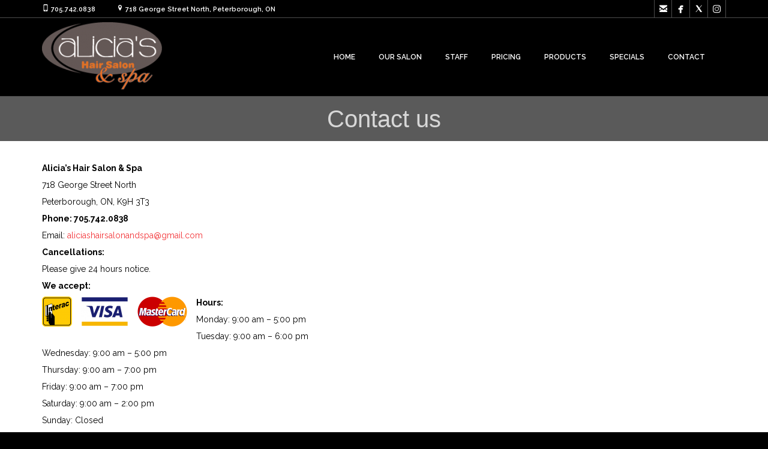

--- FILE ---
content_type: text/css
request_url: http://aliciassalonandspa.com/wp-content/uploads/master-slider/custom.css?ver=14.8
body_size: 1465
content:
/*
===============================================================
 # CUSTOM CSS
 - Please do not edit this file. this file is generated by server-side code
 - Every changes here will be overwritten
===============================================================*/

.master-slider-parent {
    margin-top: -70px;
}
.ms-parent-id-41 > .master-slider{ background:#000000; }
.msp-cn-5-20 { font-family:"Raleway";font-weight:900;font-size:86px;line-height:normal;color:#ffffff; } 
.msp-cn-5-21 { padding-right:30px;font-family:"Playfair Display";font-weight:normal;font-size:60px;line-height:normal;color:#ffffff;font-style:italic; } 
.msp-cn-5-22 { font-family:"Playfair Display";font-weight:normal;font-size:60px;line-height:normal;color:#ffffff; } 
.msp-cn-5-24 { font-family:"Raleway";font-weight:600;font-size:26px;text-align:center;line-height:30px;color:#ffffff; } 
.msp-cn-5-27 { font-family:"Raleway";font-weight:900;font-size:86px;line-height:normal;color:#ffffff; } 
.msp-cn-5-28 { padding-right:30px;font-family:"Playfair Display";font-weight:normal;font-size:60px;line-height:normal;color:#ffffff;font-style:italic; } 
.msp-cn-5-29 { font-family:"Playfair Display";font-weight:normal;font-size:60px;line-height:normal;color:#ffffff; } 
.msp-cn-5-31 { font-family:"Raleway";font-weight:600;font-size:26px;text-align:center;line-height:30px;color:#ffffff; } 
.msp-cn-5-41 { font-family:"Raleway";font-weight:900;font-size:86px;line-height:normal;color:#ffffff; } 
.msp-cn-5-42 { padding-right:30px;font-family:"Playfair Display";font-weight:normal;font-size:60px;line-height:normal;color:#ffffff;font-style:italic; } 
.msp-cn-5-43 { font-family:"Playfair Display";font-weight:normal;font-size:60px;line-height:normal;color:#ffffff; } 
.msp-cn-5-45 { font-family:"Raleway";font-weight:600;font-size:26px;text-align:center;line-height:30px;color:#ffffff; } 

.ms-parent-id-40 > .master-slider{ background:#000000; }
.msp-cn-1-4 { font-family:"Playfair Display";font-weight:normal;font-size:76px;line-height:60px;color:#ffffff; } 
.msp-cn-1-7 { padding-right:50px;font-family:"Playfair Display";font-weight:900;font-size:162px;letter-spacing:-8px;line-height:60px;color:#ffc267;font-style: italic; } 
.msp-cn-1-18 { font-family:"Raleway";font-weight:normal;font-size:10px;letter-spacing:6px;line-height:normal; } 
.msp-cn-1-20 { font-family:"Playfair Display";font-weight:normal;font-size:100px;letter-spacing:33px;line-height:60px;color:#ffffff; } 
.msp-cn-1-21 { font-family:"Playfair Display";font-weight:normal;font-size:100px;line-height:60px;color:#ffffff; } 
.msp-cn-1-26 { font-family:"Playfair Display";font-weight:900;font-size:100px;line-height:60px;color:#ffffff; } 
.msp-cn-1-27 { font-family:"Raleway";font-weight:normal;font-size:10px;letter-spacing:6px;line-height:normal; } 
.msp-cn-1-32 { font-family:"Playfair Display";font-weight:900;font-size:120px;line-height:60px;color:#fff9f9; } 
.msp-cn-1-33 { font-family:"Playfair Display";font-weight:normal;font-size:20px;text-align:center;line-height:26px;color:#ffffff; } 
.msp-cn-1-36 { font-family:"Playfair Display";font-weight:normal;font-size:40px;line-height:60px;color:#ffffff; } 
.msp-cn-1-37 { font-family:"Playfair Display";font-weight:900;font-size:60px;line-height:60px;color:#041332; } 
.msp-cn-1-38 { font-family:"Raleway";font-weight:normal;font-size:10px;letter-spacing:6px;line-height:normal; } 
.msp-cn-1-39 { padding-right:50px;font-family:"Great Vibes";font-weight:normal;font-size:100px;line-height:60px;color:#ffffff; } 
.msp-cn-1-40 { background-color:rgba(4, 19, 50, 0.7);padding-top:20px;padding-right:20px;padding-bottom:40px;padding-left:20px;font-family:"Playfair Display";font-weight:normal;font-size:120px;line-height:60px;color:#ffffff;font-style: italic; } 
.msp-cn-1-41 { font-family:"Playfair Display";font-weight:900;font-size:60px;line-height:60px;color:#041332; } 
.msp-cn-1-42 { font-family:"Playfair Display";font-weight:normal;font-size:40px;line-height:60px;color:#ffffff; } 
.msp-cn-1-43 { background-color:rgba(4, 19, 50, 0.7);padding-top:20px;padding-right:20px;padding-bottom:40px;padding-left:20px;font-family:"Playfair Display";font-weight:normal;font-size:120px;line-height:60px;white-space:nowrap;color:#ffffff;font-style: italic; } 
.msp-cn-1-54 { padding-right:50px;font-family:"Playfair Display";font-weight:900;font-size:162px;letter-spacing:-8px;line-height:60px;color:#ffc267;font-style: italic; } 
.msp-cn-1-55 { font-family:"Raleway";font-weight:normal;font-size:10px;letter-spacing:6px;line-height:normal; } 
.msp-cn-1-56 { font-family:"Playfair Display";font-weight:normal;font-size:140px;line-height:60px;color:#ffffff;font-style: italic; } 
.msp-cn-1-57 { font-family:"Playfair Display";font-weight:normal;font-size:100px;line-height:60px;color:#ffffff; } 

.ms-parent-id-39 > .master-slider{ background:#000000; }
.msp-cn-2-1 { font-weight:normal;line-height:normal; } 
.msp-cn-2-7 { font-family:"Raleway";font-weight:900;font-size:60px;line-height:60px;color:#ffc267; } 
.msp-cn-2-18 { font-family:"Raleway";font-weight:normal;font-size:10px;letter-spacing:6px;line-height:normal; } 
.msp-cn-2-20 { font-family:"Raleway";font-weight:700;font-size:34px;line-height:60px;color:#ffffff; } 
.msp-cn-2-21 { font-family:"Raleway";font-weight:700;font-size:34px;line-height:60px;color:#ffffff; } 
.msp-cn-2-69 { padding-right:50px;font-family:"Playfair Display";font-weight:900;font-size:260px;line-height:normal;color:#ffffff;font-style:italic; } 
.msp-cn-2-70 { font-family:"Raleway";font-weight:300;font-size:24px;letter-spacing:10px;line-height:30px;color:#ffffff; } 
.msp-cn-2-80 { padding-right:50px;font-weight:normal;line-height:normal; } 
.msp-cn-2-81 { font-family:"Raleway";font-weight:900;font-size:60px;line-height:60px;color:#ffc267; } 
.msp-cn-2-82 { font-family:"Raleway";font-weight:normal;font-size:10px;letter-spacing:6px;line-height:normal; } 
.msp-cn-2-83 { font-family:"Raleway";font-weight:700;font-size:34px;line-height:60px;color:#ffffff; } 
.msp-cn-2-84 { font-family:"Raleway";font-weight:700;font-size:34px;line-height:60px;color:#ffffff; } 
.msp-cn-2-85 { padding-right:50px;font-family:"Playfair Display";font-weight:900;font-size:260px;line-height:normal;color:#ffffff;font-style:italic; } 
.msp-cn-2-86 { font-family:"Raleway";font-weight:300;font-size:24px;letter-spacing:10px;line-height:30px;color:#ffffff; } 
.msp-cn-2-88 { padding-right:50px;font-weight:normal;line-height:normal; } 
.msp-cn-2-89 { font-family:"Raleway";font-weight:900;font-size:60px;line-height:60px;color:#ffc267; } 
.msp-cn-2-90 { font-family:"Raleway";font-weight:normal;font-size:10px;letter-spacing:6px;line-height:normal; } 
.msp-cn-2-91 { font-family:"Raleway";font-weight:700;font-size:34px;line-height:60px;color:#ffffff; } 
.msp-cn-2-92 { font-family:"Raleway";font-weight:700;font-size:34px;line-height:60px;color:#ffffff; } 
.msp-cn-2-93 { padding-right:50px;font-family:"Playfair Display";font-weight:900;font-size:260px;line-height:normal;color:#ffffff;font-style:italic; } 
.msp-cn-2-94 { font-family:"Raleway";font-weight:300;font-size:24px;letter-spacing:10px;line-height:30px;color:#ffffff; } 
.msp-cn-2-96 { padding-right:50px;font-weight:normal;line-height:normal; } 
.msp-cn-2-97 { font-family:"Raleway";font-weight:900;font-size:60px;line-height:60px;color:#ffc267; } 
.msp-cn-2-98 { font-family:"Raleway";font-weight:normal;font-size:10px;letter-spacing:6px;line-height:normal; } 
.msp-cn-2-99 { font-family:"Raleway";font-weight:700;font-size:34px;line-height:60px;color:#ffffff; } 
.msp-cn-2-100 { font-family:"Raleway";font-weight:700;font-size:34px;line-height:60px;color:#ffffff; } 
.msp-cn-2-101 { padding-right:50px;font-family:"Playfair Display";font-weight:900;font-size:260px;line-height:normal;color:#ffffff;font-style:italic; } 
.msp-cn-2-102 { font-family:"Raleway";font-weight:300;font-size:24px;letter-spacing:10px;line-height:30px;color:#ffffff; } 
.msp-cn-2-104 { font-family:"Raleway";font-weight:normal;font-size:10px;letter-spacing:6px;line-height:normal; } 
.msp-cn-2-105 { font-family:"Raleway";font-weight:normal;font-size:10px;letter-spacing:6px;line-height:normal; } 
.msp-cn-2-106 { font-family:"Raleway";font-weight:normal;font-size:10px;letter-spacing:6px;line-height:normal; } 
.msp-cn-2-107 { font-family:"Raleway";font-weight:normal;font-size:10px;letter-spacing:6px;line-height:normal; } 

.ms-parent-id-38 > .master-slider{ background:#ffffff; }
.msp-cn-3-2 { font-family:"Raleway";font-weight:900;font-size:30px;text-align:center;line-height:normal; } 
.msp-cn-3-3 { font-family:"Raleway";font-weight:normal;font-size:12px;letter-spacing:6px;line-height:normal; } 
.msp-cn-3-5 { font-family:"Raleway";font-weight:900;font-size:30px;text-align:center;line-height:normal; } 
.msp-cn-3-6 { font-family:"Raleway";font-weight:normal;font-size:12px;letter-spacing:6px;line-height:normal; } 
.msp-cn-3-8 { font-family:"Raleway";font-weight:900;font-size:30px;text-align:center;line-height:normal; } 
.msp-cn-3-9 { font-family:"Raleway";font-weight:normal;font-size:12px;text-align:center;letter-spacing:6px;line-height:normal; } 

.ms-parent-id-37 > .master-slider{ background:#fafafa; }
.msp-cn-4-2 { font-family:"Raleway";font-weight:300;font-size:14px;text-align:left;line-height:18px;color:#ffffff; } 
.msp-cn-3-3 { font-family:"Raleway";font-weight:normal;font-size:12px;letter-spacing:6px;line-height:normal; } 
.msp-cn-4-10 { font-family:"Raleway";font-weight:700;font-size:24px;text-align:left;line-height:24px;color:#ffffff; } 
.msp-cn-4-15 { font-family:"Droid Serif";font-weight:normal;font-size:24px;line-height:normal;color:#ff2e2e; } 
.msp-cn-4-16 { font-family:"Droid Serif";font-weight:normal;font-size:50px;line-height:normal;color:#ffffff; } 
.msp-cn-4-18 { font-family:"Raleway";font-weight:300;font-size:14px;text-align:left;line-height:18px;color:#ffffff; } 
.msp-cn-4-19 { font-family:"Raleway";font-weight:normal;font-size:12px;letter-spacing:6px;line-height:normal; } 
.msp-cn-4-20 { font-family:"Raleway";font-weight:700;font-size:24px;text-align:left;line-height:24px;color:#ffffff; } 
.msp-cn-4-21 { font-family:"Droid Serif";font-weight:normal;font-size:24px;line-height:normal;color:#ff2e2e; } 
.msp-cn-4-22 { font-family:"Droid Serif";font-weight:normal;font-size:50px;line-height:normal;color:#ffffff; } 
.msp-cn-4-25 { font-family:"Raleway";font-weight:300;font-size:14px;text-align:left;line-height:18px;color:#ffffff; } 
.msp-cn-4-26 { font-family:"Raleway";font-weight:normal;font-size:12px;letter-spacing:6px;line-height:normal; } 
.msp-cn-4-27 { font-family:"Raleway";font-weight:700;font-size:24px;text-align:left;line-height:24px;color:#ffffff; } 
.msp-cn-4-28 { font-family:"Droid Serif";font-weight:normal;font-size:24px;line-height:normal;color:#ff2e2e; } 
.msp-cn-4-29 { font-family:"Droid Serif";font-weight:normal;font-size:50px;line-height:normal;color:#ffffff; } 

.ms-parent-id-36 > .master-slider{ background:#000000; }
.msp-cn-5-20 { font-family:"Raleway";font-weight:900;font-size:86px;line-height:normal;color:#ffffff; } 
.msp-cn-5-21 { padding-right:30px;font-family:"Playfair Display";font-weight:normal;font-size:60px;line-height:normal;color:#ffffff;font-style:italic; } 
.msp-cn-5-22 { font-family:"Playfair Display";font-weight:normal;font-size:60px;line-height:normal;color:#ffffff; } 
.msp-cn-5-24 { font-family:"Raleway";font-weight:600;font-size:26px;text-align:center;line-height:30px;color:#ffffff; } 
.msp-cn-5-27 { font-family:"Raleway";font-weight:900;font-size:86px;line-height:normal;color:#ffffff; } 
.msp-cn-5-28 { padding-right:30px;font-family:"Playfair Display";font-weight:normal;font-size:60px;line-height:normal;color:#ffffff;font-style:italic; } 
.msp-cn-5-29 { font-family:"Playfair Display";font-weight:normal;font-size:60px;line-height:normal;color:#ffffff; } 
.msp-cn-5-31 { font-family:"Raleway";font-weight:600;font-size:26px;text-align:center;line-height:30px;color:#ffffff; } 
.msp-cn-5-41 { font-family:"Raleway";font-weight:900;font-size:86px;line-height:normal;color:#ffffff; } 
.msp-cn-5-42 { padding-right:30px;font-family:"Playfair Display";font-weight:normal;font-size:60px;line-height:normal;color:#ffffff;font-style:italic; } 
.msp-cn-5-43 { font-family:"Playfair Display";font-weight:normal;font-size:60px;line-height:normal;color:#ffffff; } 
.msp-cn-5-45 { font-family:"Raleway";font-weight:600;font-size:26px;text-align:center;line-height:30px;color:#ffffff; } 

.ms-parent-id-35 > .master-slider{ background:#000000; }
.msp-cn-6-20 { font-family:"Playfair Display";font-weight:900;font-size:50px;text-align:right;line-height:54px;color:#ffffff; } 
.msp-cn-6-22 { font-family:"Playfair Display";font-weight:normal;font-size:18px;text-align:right;line-height:22px;color:#ffffff; } 
.msp-cn-6-47 { font-family:"Raleway";font-weight:normal;font-size:10px;text-align:center;letter-spacing:6px;line-height:normal; } 
.msp-cn-6-50 { font-family:"Playfair Display";font-weight:normal;font-size:34px;text-align:right;line-height:38px;color:#ffffff; } 
.msp-cn-6-51 { font-family:"Raleway";font-weight:800;font-size:14px;text-align:right;line-height:18px;color:#ffffff; } 
.msp-cn-6-56 { font-family:"Raleway";font-weight:normal;font-size:12px;text-align:left;letter-spacing:2px;line-height:16px;color:#ffffff; } 
.msp-cn-6-57 { font-family:"Raleway";font-weight:900;font-size:30px;text-align:left;line-height:34px;color:#ffffff; } 
.msp-cn-6-60 { font-family:"Raleway";font-weight:normal;font-size:12px;text-align:center;letter-spacing:6px;line-height:normal; } 
.msp-cn-6-61 { font-family:"Raleway";font-weight:900;font-size:30px;text-align:left;line-height:34px;color:#ffffff; } 
.msp-cn-6-62 { font-family:"Raleway";font-weight:900;font-size:30px;text-align:left;line-height:34px;color:#ff0000; } 
.msp-cn-6-63 { font-family:"Raleway";font-weight:700;font-size:14px;text-align:left;line-height:18px;color:#ffffff; } 
.msp-cn-6-64 { font-family:"Playfair Display";font-weight:normal;font-size:24px;text-align:right;line-height:24px;color:#ffffff; } 

.ms-parent-id-34 > .master-slider{ background:#000000; }
.ms-parent-id-32 > .master-slider{ background:#000000; }
.msp-cn-10-2 { font-family:"Raleway";font-weight:900;font-size:100px;line-height:90px;color:#ffffff; } 
.msp-cn-10-3 { font-family:"Raleway";font-weight:normal;font-size:11px;letter-spacing:6px;line-height:normal; } 
.msp-cn-10-4 { padding-right:50px;font-family:"Playfair Display";font-weight:700;font-size:100px;line-height:90px;color:#d6b76e;font-style: italic; } 
.msp-cn-10-5 { font-family:"Raleway";font-weight:normal;font-size:11px;letter-spacing:6px;line-height:normal; } 
.msp-cn-10-6 { font-family:"Raleway";font-weight:900;font-size:160px;line-height:90px;color:#ffffff; } 
.msp-cn-10-7 { font-family:"Raleway";font-weight:900;font-size:100px;line-height:90px;color:#000000; } 
.msp-cn-10-8 { font-family:"Raleway";font-weight:normal;font-size:11px;letter-spacing:6px;line-height:normal; } 
.msp-cn-10-9 { font-family:"Raleway";font-weight:900;font-size:300px;line-height:90px;color:#eaff00; } 
.msp-cn-10-10 { font-family:"Raleway";font-weight:900;font-size:100px;line-height:90px;color:#ea116f; } 
.msp-cn-10-11 { font-family:"Raleway";font-weight:normal;font-size:11px;letter-spacing:6px;line-height:normal; } 
.msp-cn-10-12 { padding-right:60px;font-family:"Playfair Display";font-weight:900;font-size:300px;line-height:90px;color:#000000;font-style: italic; } 
.msp-cn-10-13 { font-family:"Raleway";font-weight:900;font-size:100px;line-height:90px;color:#a81131; } 
.msp-cn-10-14 { font-family:"Raleway";font-weight:normal;font-size:11px;letter-spacing:6px;line-height:normal; } 
.msp-cn-10-15 { padding-right:60px;font-family:"Playfair Display";font-weight:900;font-size:300px;line-height:90px;color:#000000;font-style: italic; } 
.msp-cn-10-16 { padding-right:50px;font-family:"Playfair Display";font-weight:900;font-size:100px;line-height:90px;color:#6f3dc7;font-style:italic; } 

.ms-parent-id-26 > .master-slider{ background:#000000; }
.master-slider-parent {
    margin-top: -70px;
}
.ms-parent-id-21 > .master-slider{ background:#f7be74; }
.master-slider-parent {
    margin-top: -70px;margin-bottom:0px
}

--- FILE ---
content_type: text/javascript
request_url: http://aliciassalonandspa.com/wp-content/themes/coiffeur/scripts/coiffeur.js
body_size: 9745
content:
/*jslint browser: true*/
/*jslint white: true */
/*global $,jQuery,headerType,Parallax,alert,$WP_AJAX_URL,$WP_IS_HOME,$WP_HOME_URL,addthis*/

/* Coiffeur WordPress Theme Main JS File */

/**
* Call Close Fancybox
*/
function close_fancybox(){
	"use strict";
	jQuery.fancybox.close();
}

/*
Some of dynamic elements like essential grid are not
sizing correctly when you refresh the page and jump to
another tab and back. Following handlers will fix it.
*/
window.onblur = function(){ jQuery(window).resize(); }
window.onfocus = function(){ jQuery(window).resize(); }

/**
* Read cookie
*
* @key - Cookie key
*/
function getCookieValue(key) {
	"use strict";
    var currentcookie = document.cookie, firstidx, lastidx;
    if (currentcookie.length > 0)
    {
        firstidx = currentcookie.indexOf(key + "=");
        if (firstidx !== -1)
        {
            firstidx = firstidx + key.length + 1;
            lastidx = currentcookie.indexOf(";", firstidx);
            if (lastidx === -1)
            {
                lastidx = currentcookie.length;
            }
            return decodeURIComponent(currentcookie.substring(firstidx, lastidx));
        }
    }
    return "";
}

/**
* Cookie checker for like system
*
* @post_id - WordPress post ID
*/
function check_favorite_like_cookie(post_id) {
	"use strict";
	var str = getCookieValue( "post_id" );
	if(str.indexOf("[" + post_id + "]") > -1) {
		return true;
	}

	return false;
}

/**
* Cokie writer for like system
*
* @post_id - WordPress post ID
*/
function write_favorite_like_cookie(post_id) {
	"use strict";
	var now = new Date();
	now.setMonth( now.getYear() + 1 );
	post_id = "[" + post_id + "]," + getCookieValue("post_id");
	document.cookie="post_id=" + post_id + "; expires=" + now.toGMTString() + "; path=/; ";
}

/**
* Cookie Notice Banner
*/
function ozy_cookie_notice_banner() {
	"use strict";
	if(getCookieValue( "coiffeur_cookie_banner" ) != '1') {
		jQuery('#ozy-cookie_notice_banner').addClass('show');

		jQuery('#ozy-cookie_notice_banner a.generic-button').on("click", function(e){
			e.preventDefault();

			var now = new Date();
			now.setMonth( now.getYear() + 1 );
			document.cookie="coiffeur_cookie_banner=" + "1; expires=" + now.toGMTString() + "; path=/; ";
			jQuery('#ozy-cookie_notice_banner').removeClass('show');

			return false;
		});
	}
}

/**
* Like buttons handler
*
* @post_id - WordPress post ID
* @p_post_type
* @p_vote_type
* @obj
*/
function ajax_favorite_like(post_id, p_post_type, p_vote_type, $obj) {
	"use strict";
	if( !check_favorite_like_cookie( post_id ) ) { //check, if there is no id in cookie
		jQuery.ajax({
			url: $WP_AJAX_URL,
			data: { action: 'ozy_ajax_like', vote_post_id: post_id, vote_post_type: p_post_type, vote_type: p_vote_type },
			cache: false,
			success: function(data) {
				//not integer returned, so error message
				if( parseInt(data,0) > 0 ){
					write_favorite_like_cookie(post_id);
					jQuery('span', $obj).text(data);
				} else {
					alert(data);
				}
			},
			error: function(MLHttpRequest, textStatus, errorThrown){
				alert("MLHttpRequest: " + MLHttpRequest + "\ntextStatus: " + textStatus + "\nerrorThrown: " + errorThrown);
			}
		});
	}
}

/**
* Popup window launcher
*
* @url - Url address for the popup window
* @title - Popup window title
* @w - Width of the window
* @h - Height of the window
*/
function ozyPopupWindow(url, title, w, h) {
	"use strict";
	var left = (screen.width/2)-(w/2), top = (screen.height/2)-(h/2);
	return window.open(url, title, 'toolbar=no, location=no, directories=no, status=no, menubar=no, scrollbars=no, resizable=no, copyhistory=no, width='+w+', height='+h+', top='+top+', left='+left);
}

/**
* To check iOS devices and versions
*/
function ozyGetOsVersion() {
	"use strict";
    var agent = window.navigator.userAgent.toLowerCase(),
        start = agent.indexOf( 'os ' );

    if ( /iphone|ipod|ipad/.test( agent ) && start > -1 ) {
        return window.Number( agent.substr( start + 3, 3 ).replace( '_', '.' ) );
    }

	return 0;
}

/**
* ozy_full_row_fix
*
* Set sections to document height which matches with selector
*/
function ozy_full_row_fix() {
	"use strict";
	jQuery('.ozy-custom-fullheight-row').each(function() {
		jQuery(this).css('min-height', jQuery(window).innerHeight() - ((jQuery(this).outerHeight() - jQuery(this).height())) + 'px' );
    });
}

/**
* ozy_floating_box_init
*
* Floating box compnent fix
*/
function ozy_floating_box_init() {
	"use strict";
	setTimeout(function(){
		jQuery('.ozy-floating-box').each(function() {
			var h = jQuery(this).parents('.wpb_row').css('min-height') !== '0px'? jQuery(this).parents('.wpb_row').css('min-height') : jQuery(this).parents('.wpb_row').height()+'px';
			jQuery(this).css('height', h);
		});

	}, (parseInt(ozyGetOsVersion()) <= 0 ? 0 : 1000));
}

function ozy_fix_row_video(){
	"use strict";
	if(parseInt(ozyGetOsVersion()) <= 0) {
		jQuery('.wpb_row>video').each( function() {
			var videoAspectRatio,viewportWidth,viewportHeight,viewportAspectRatio;
			videoAspectRatio = jQuery(this).outerWidth() / jQuery(this).outerHeight();
			viewportWidth = jQuery(this).parent('div.wpb_row').outerWidth();
			viewportHeight = jQuery(this).parent('div.wpb_row').outerHeight();
			viewportAspectRatio = viewportWidth / viewportHeight;
			if (viewportAspectRatio > videoAspectRatio) {
				// Very-wide viewport, so use the width
				jQuery(this).css({width: viewportWidth + 'px', height: 'auto'});
			}else {
				// Very-tall viewport, so use the height
				jQuery(this).css({width: 'auto', height: viewportHeight + 'px'});
			}
		});
	}
}

function ozy_share_button() {
	"use strict";
	jQuery(document).on('click', '.post-submeta>div>div.button>a', function(e) {
		e.preventDefault();
		ozyPopupWindow(jQuery(this).attr('href'), 'Share', 640, 440);
	});
}

// Header Padding Fix
function ozy_fix_header_padding_height() {
	if(jQuery(window).width()<=1024) {
		jQuery('#main').css('margin-top', jQuery('#header').outerHeight(true) + 'px');
	}else{
		jQuery('#main').css('margin-top', '');
	}
}

// Function Primary Menu Fix for Mobile Devices
function ozy_primary_menu_fix() {
	if(!jQuery('body').hasClass('ozy-alternate-menu') && jQuery(window).width() < 960 ) {
		jQuery('body').addClass('ozy-alternate-menu ozy-page-locked ozy-menu-script');
	}else if(jQuery('body').hasClass('ozy-menu-script') && jQuery(window).width() > 960) {
		jQuery('body').removeClass('ozy-alternate-menu ozy-page-locked ozy-menu-script');
	}
}

/**
* ozy_hash_scroll_fix
*
* Check if there is a hash and scrolls to there, onload
*/
function ozy_hash_scroll_fix() {
	"use strict";
	setTimeout(function(){
	if(window.location.hash) {
		var hash = window.location.hash;
		if(jQuery(hash).length) {
			jQuery('html,body').animate({scrollTop: jQuery(hash).offset().top}, 1600, 'easeInOutExpo');
			return false;
		}
	}}, 200);
}

/* Resets windows scroll position if there is a hash to make it work smooth scroll*/
var windowScrollTop = jQuery(window).scrollTop();
window.scrollTo(0, 0);
setTimeout(function() {
	"use strict";
	window.scrollTo(0, windowScrollTop);
}, 1);

jQuery(window).resize(function() {
	"use strict";

	ozy_full_row_fix();
	ozy_floating_box_init();
	ozy_fix_row_video();
	/*ozy_fix_footer_widget_height();*/
	ozy_primary_menu_fix();

	ozy_fix_header_padding_height();

	if('classic' === headerType.menu_type) { // superfish
		jQuery('ul.sf-menu').supersubs({minWidth:8,maxWidth:16,extraWidth:1}).superfish({
			delay:       200,
			animation:   {height:'show'},
			speed:       125,
			autoArrows:  true
		});
	}
});

function ozy_click_hash_check_simple(target) {
	target = jQuery(target);
	if (target.length) {
		jQuery('html,body').animate({
			 scrollTop: target.offset().top - (jQuery('#header').height())
		}, 1600, 'easeInOutExpo');
		return false;
	}
}

/* Checks elements matches with hashes or not */
function ozy_click_hash_check($this) {
	if (location.pathname.replace(/^\//,'') == $this.pathname.replace(/^\//,'')
		|| location.hostname == $this.hostname) {

		var target = jQuery($this.hash);
		target = target.length ? target : jQuery('[name=' + $this.hash.slice(1) +']');
		if (target.length) {
			jQuery('html,body').animate({
				 scrollTop: target.offset().top - jQuery('#header').height()
			}, 1600, 'easeInOutExpo');
			return false;
		}
	}
	return true;
}

jQuery(window).on('load', function(){
	/* Page Hash Check For Scroll */
	if(window.location.hash) {
		ozy_click_hash_check_simple(window.location.hash);
	}

	/* Search page */
	if (jQuery().masonry) {
		if(jQuery('body.search-results').length) {
			jQuery('body.search-results .post-content>div').imagesLoaded( function(){
				jQuery('body.search-results .post-content>div').masonry({
					itemSelector : 'article.result',
					gutter : 20
				});
			});
		}

		/*pag-masonry-gallery.php*/
		if(jQuery('body.page-template-page-masonry-gallery-php').length) {
			jQuery('.ozy-grid-gallery div.thumb>a').imagesLoaded( function(){
				jQuery('.ozy-masonry-gallery').masonry({
					itemSelector : 'div.thumb',
					gutter : 0,
					animate: true
				});
			});
		}
	}

	if(jQuery('#ozy_announcement_window').length>0) {
		jQuery.fancybox({
			'content' : jQuery("#ozy_announcement_window").html(),
			helpers:  {
				overlay: {
					locked: false
				}
			}
		});
	}

	// Search Button & Stuff
	var main_margin_top = jQuery('#main').css('margin-top');
	jQuery('#ozy-close-search,.menu-item-search>a').on('click', function(e){
		e.preventDefault();
		if(jQuery('#top-search').hasClass('open')){
			jQuery('#top-search').removeClass('open').delay(200);
			jQuery('#main').animate({'margin-top': parseInt(main_margin_top) + 'px'}, 300, 'easeInOutExpo');
			jQuery('#top-search').animate({height:'0px'}, 200, 'easeInOutExpo');
		}else{
			jQuery('#main').animate({'margin-top':  (parseInt(main_margin_top) + 120) + 'px'}, 300, 'easeInOutExpo');
			jQuery('#top-search').animate({height:'120px', opacity:1}, 200, 'easeInOutExpo',function(){jQuery('#top-search>form>input').focus();jQuery('#top-search').addClass('open');});
		}
	});

});

jQuery(document).ready(function($) {
	"use strict";

	var ozyIosVersion;
	ozyIosVersion = parseInt(ozyGetOsVersion());

	ozy_hash_scroll_fix();

	ozy_share_button();

	ozy_full_row_fix();

	ozy_floating_box_init();

	ozy_primary_menu_fix();

	ozy_fix_header_padding_height();

	ozy_cookie_notice_banner();

	/* Primary navigation menu init*/
	jQuery('ul.sf-menu').supersubs({minWidth:8,maxWidth:16,extraWidth:1}).superfish({
		delay:       200,
		animation:   {height:'show'},
		speed:       125,
		autoArrows:  true
	});

	/* fix for if last item is not side menu */
	$('#nav-primary>nav>div>ul>li:visible:last>a').css('padding', '0');

	/* Menu Link */
	$('#nav-primary>nav>div>ul>li>a[href*="#"]:not([href="#"])').on('click', function(e) {
		e.preventDefault();
		if(ozy_click_hash_check(this)) {
			window.location = $WP_HOME_URL + $(this).attr('href');
		}
	});

	/* full page */
	if (jQuery().fullpage) {
		$('#content.full-row-slider').fullpage({
			verticalCentered: false,
			'css3': false,
			'scrollingSpeed': 1e3,
			'easing': 'easeInOutCubic',
			anchors: fullPageParams.anchors.split(','),
			sectionSelector: '#full-page>.wpb_row',
			slideSelector: '#full-page>.wpb_row .wpb_row',
			'navigation': true,
			'navigationPosition': 'right',
			afterLoad : function(anchorLink, index)	{
				var $elm = $('#full-page>.wpb_row').eq(index-1);
				$elm.find('.wpb_appear').addClass('wpb_start_animation');
			},
			onLeave : function(index, nextIndex, direction)	{
				var $elm = $('#full-page>.wpb_row').eq(index-1);
				setTimeout(function(){
					$elm.find('.wpb_appear').removeClass('wpb_start_animation');
				}, 1000);
			}
		});

		// Fix horizontal slider
		$('.fp-slides').parents('.vc_column-inner').css('height', '100%');
		$('.fp-slides').parents('.wpb_wrapper').css('height', '100%');
	}

	/* page-grid-gallery.php */

	//http://www.8bit-code.com/tutorials/direction-aware-image-gallery-effect
	if($('body.page-template-page-grid-gallery-php').length>0) {
		$(function () {
			$(".ozy-grid-gallery li").on("mouseenter mouseleave", function(e){
				var w = $(this).width();
				var h = $(this).height();
				var x = (e.pageX - this.offsetLeft - (w/2)) * ( w > h ? (h/w) : 1 );
				var y = (e.pageY - this.offsetTop  - (h/2)) * ( h > w ? (w/h) : 1 );
				var direction = Math.round((((Math.atan2(y, x) * (180 / Math.PI)) + 180 ) / 90 ) + 3 )  % 4;
				switch(direction) {
					case 0:
						var slideFrom = {"top":"-100%", "right":"0"};
						var slideTo = {"top":0};
						var imgSlide = "0, 60";
						break;
					case 1: //
						var slideFrom = {"top":"0", "right":"-100%"};
						var slideTo = {"right":0};

						var imgSlide = "-60, 0";
						break;
					case 2:
						var slideFrom = {"top":"100%", "right":"0"};
						var slideTo = {"top":0};
						var imgSlide = "0, -60";
						break;
					case 3:
						var slideFrom = {"top":"0", "right":"100%"};
						var slideTo = {"right":0};
						var imgSlide = "60, 0";
					break;
				}
				if( e.type === 'mouseenter' ) {
					var element = $(this);
					element.find(".info").removeClass("transform").css(slideFrom);
					element.find("img").addClass("transform").css("transform","matrix(1, 0, 0, 1,"+imgSlide+")");
					setTimeout(function(){element.find(".info").addClass("transform").css(slideTo);},1);
				}else {
					var element = $(this);
					element.find(".info").addClass("transform").css(slideFrom);
					element.find("img").removeClass("transform").css("transform","matrix(1, 0, 0, 1,"+imgSlide+")");
					setTimeout(function(){element.find("img").addClass("transform").css("transform","matrix(1, 0, 0, 1,0,0)");},1);
				}
			});
		});
	}

	/* Sticky Menu, only works on desktop devices */
	if(!$('body').hasClass('ozy-alternate-menu') && !$('body').hasClass('ozy-menu-script')) {
		jQuery(window).on('scroll', function() {
			var headerMenuFixed = false;
			jQuery.doTimeout('scroll', 5, function(){
				if(jQuery(window).scrollTop() >= 50) {
					if(!headerMenuFixed) {
						$('body').addClass('ozy-alternate-menu');
					}
				} else {
					$('body').removeClass('ozy-alternate-menu');
					headerMenuFixed = false;
				}

				/* Cookie Notice Banner Visibility */
				if(jQuery('#ozy-cookie_notice_banner').length) {
					if(jQuery(window).scrollTop() >= 150) {
						jQuery('#ozy-cookie_notice_banner').addClass('in-viewport');
					}else{
						jQuery('#ozy-cookie_notice_banner').removeClass('in-viewport');
					}
				}
			});
		});
	}else{
		/* Cookie Notice Banner Visibility */
		jQuery(window).scroll(function() {
			jQuery.doTimeout('scroll', 5, function(){
				if(jQuery('#ozy-cookie_notice_banner').length) {
					if(jQuery(window).scrollTop() >= 150) {
						jQuery('#ozy-cookie_notice_banner').addClass('in-viewport');
					}else{
						jQuery('#ozy-cookie_notice_banner').removeClass('in-viewport');
					}
				}
			});
		});
	}


	jQuery('#sidr-menu').on('click', function(e){
		$.sidr('open', 'sidr');
		e.preventDefault();
	});

	var sidr_animated_button = jQuery('#sidr-menu').find('button');
	jQuery('#sidr-menu').sidr( {
		side: (headerType.menu_align !== 'center' ? headerType.menu_align : 'right'),
		name: 'sidr',
		displace: !$('body').hasClass('ozy-page-model-boxed'),
		speed: 400,
		onOpen: function() {
			if (jQuery().royalSlider) {
				$('#sidr .ozy-testimonials:not(.fixed)').each(function() {
					var slider = $(this).data('royalSlider');
					slider.updateSliderSize(true);
					$(this).addClass('fixed');
				});
			}
			setTimeout(function(){ sidr_animated_button.addClass('close') }, 300);
		},
		onClose: function() {
			setTimeout(function(){ sidr_animated_button.removeClass('close') }, 300);
		}
	} );

	$(window).resize(function() {
		if ($("#sidr").is(':visible')) {
			$.sidr('close', 'sidr'); // Close
		}
    });

	$(document).on("click", function(e) {
		if(parseInt(ozyIosVersion) === 0 ||
		parseInt(ozyIosVersion) >= 7 ) {
			var sidr_div = $("#sidr");
			if (!sidr_div.is(e.target) && !sidr_div.has(e.target).length && sidr_div.is(':visible')) {
				$.sidr('close', 'sidr'); // Close
			}
		}
	});

	/* on mobile devices */
	$(document).on("touchstart", function(e) {
		var sidr_div = $("#sidr");
		if (!sidr_div.is(e.target) && !sidr_div.has(e.target).length && sidr_div.is(':visible')) {
			$.sidr('close', 'sidr'); // Close
		}
	});

	/* this block help to sidr work as expected on iOS devices. */
    if (parseInt(ozyIosVersion) > 0) {
		jQuery('#sidr-menu').on('click', function(e){
			if($(this).data('opened') == '1') {
				if(parseInt(ozyIosVersion) < 7) { //ios 6 need special process, since header and footer position as fixed
					$('#header,#footer').css('left', '0px');
				}
				$.sidr('close', 'sidr'); // Close
				$(this).data('opened', '0');
			}else{
				if(parseInt(ozyIosVersion) < 7) { //ios 6 need special process, since header and footer position as fixed
					$('#header,#footer').css('left', '-260px');
				}
				$.sidr('open', 'sidr'); // Open
				$(this).data('opened', '1');
			}
			e.preventDefault();
		});
	}

	/**
	* Sidr (side menu) 'Custom Menu' widget handler, turns it into an accordion menu
	*/
	$('#sidr .menu li a').on('click', function (e) {
		$(this).parent('li').toggleClass('close');
		if($(this).parent('li').hasClass('menu-item-has-children')) {
			e.preventDefault();
		}
		var ullist = $(this).parent().children('ul:first');
		ullist.slideToggle();
	}).click();

	function ozy_visual_stuff() {
		/* copies Email Address label of Mail Chimp form into Subscribe field as a placeholder */
		if($('#mc_signup_form').length>0) {
			$('input[name="mc_mv_EMAIL"]').each(function() {
				$(this).attr('placeholder', $('.mc_header_email').first().text() );
            });
			$('#mc_signup_submit.button').removeClass('button');
		}

		/* row scrolling effect */
		$('.wpb_row[data-bgscroll]').each(function() {
			var params = $(this).data('bgscroll').split(',');
			$(this).ozyBgScroller({direction:params[0], step:params[1]});
		});

		/* flipbox requires to parent has overflow hidden on chrome to work as expected */
		$('.flip-container').each(function() {
			$(this).parents('.wpb_row').css('overflow', 'hidden');
		});

		/* title with icon connected border color fix */
		var inline_style = '';
		$('.title-with-icon-wrapper.connected').each(function() {
			inline_style += '#' + $(this).attr('id') + ':before{border-color:'+ $(this).data('color') +';}';
		});
		if(inline_style) { $('head').append('<style>'+ inline_style +'</style>'); }

		if(ozyIosVersion <= 0) {
			$('.wpb_row.ozy-custom-row.parallax').each( function() { //,.wide-row-inner.parallax
				$(this).rParallax("center", 0.3, true);
			});
			/* bouncing arrow row bottom button */
			$('.row-botton-button').addClass('animation animated bounce');
		}else{
			$('.wpb_row.ozy-custom-row.parallax').each( function() {
				$(this).css('background-repeat','repeat');
			});
		}

		/* Blog Share Button*/
		$(document).on('click', '.post-submeta>a.post-share', function(e) {
			if($(this).data('open') !== '1') {
				$(this).data('open', '1').next('div').stop().animate({'margin-left': '0', opacity: 'show'}, 300, 'easeInOutExpo');
			}else{
				$(this).data('open', '0').next('div').stop().animate({'margin-left': '30px', opacity: 'hide'}, 300, 'easeInOutExpo');
			}
			e.preventDefault();
		});
		$(document).on("click", function(e) {
			var post_share_button = $(".post-submeta>a.post-share");
			if (!post_share_button.is(e.target) && !post_share_button.has(e.target).length) {
				post_share_button.data('open', '0').next('div').stop().animate({'margin-left': '30px', opacity: 'hide'}, 300, 'easeInOutExpo');
			}
		});

		/* Tooltip plugin init */
		$(function(){
			$('.tooltip-top').tooltipsy({className:'tooltipsy white', offset: [0, 20]});
			$('.tooltip').tooltipsy();
		});

		/* Inline royal slider init */
		if (jQuery().royalSlider) {
			$('.postGallerySlider').royalSlider({
				transitionSpeed: 800,
				slidesSpacing: 0,
				autoHeight: true,
				autoScaleSlider: false,
				arrowsNav: true,
				arrowsNavAutoHide: false,
				fadeinLoadedSlide: false,
				controlNavigationSpacing: 0,
				imageScaleMode: 'fill',
				imageAlignCenter: true,
				blockLoop: true,
				loop: false,
				numImagesToPreload: 2,
				keyboardNavEnabled: true,
				block: {
					delay: 400
				},
				autoPlay: {
					enabled: true,
					pauseOnHover: true,
					delay: 3300
				}
			});
		}

		/*google maps scroll fix*/
		$('.wpb_map_wraper').each(function() {
			$(this).append(
				$('<div class="gmaps-cover"></div>').on('click', function(){ $(this).remove(); })
			);
        });

		/* Fancy Blog List */
		$('.ozy-fancyaccordion-feed>a').on('click', function(e){
			e.preventDefault();
			var $that = $(this).find('.plus-icon'), ullist = $(this).next('div.panel');

			if($that.hasClass('open')) {$that.removeClass('open').addClass('close');}else{$that.removeClass('close').addClass('open');}
			if(!$(this).hasClass('open')) {
				$(this).parent('div.ozy-fancyaccordion-feed').find('a.open').each(function() {
					$(this).removeClass('open');
					$(this).next('div.panel').slideToggle(400, 'easeInOutExpo');
					$(this).find('.plus-icon').removeClass('open').addClass('close');
				});
			}
			$(this).toggleClass('open');
			ullist.slideToggle(400, 'easeInOutExpo');
		});
	}

	ozy_visual_stuff();

	function ozy_vc_components() {
		/* Textilate */
		$('.ozy-tlt').each(function() {
			$(this).textillate({
				minDisplayTime: $(this).data('display_time'),
				selector: '.ozy-tlt-texts',
				loop: true,
				in: {
					effect: $(this).data('in_effect'),
					sync: ($(this).data('in_effect_type') == 'sync' ? true:false),
					shuffle: ($(this).data('in_effect_type') == 'shuffle' ? true:false),
					'reverse': ($(this).data('in_effect_type') == 'reverse' ? true:false),
					sequence: ($(this).data('in_effect_type') == 'sequence' ? true:false)
				},
				out: {
					effect: $(this).data('out_effect'),
					sync: ($(this).data('out_effect_type') == 'sync' ? true:false),
					shuffle: ($(this).data('out_effect_type') == 'shuffle' ? true:false),
					'reverse': ($(this).data('out_effect_type') == 'reverse' ? true:false),
					sequence: ($(this).data('out_effect_type') == 'sequence' ? true:false)
				}
			});
		});

		/* Icon Shadow */
		if ('undefined' !== typeof jQuery.fn.flatshadow) {
			$('.title-with-icon-wrapper>div>span[data-color],.ozy-icon[data-color]').flatshadow({angle: "SE", fade: false, boxShadow: false });
		}

		/* Morph Text */
		$('.ozy-morph-text').each(function() {
			$(this).find(".text-rotate").Morphext({
				animation: $(this).data('effect'),
				separator: $(this).data('separator'),
				speed: $(this).data('speed')
			});
		});

		/* Owl Carousel */
		$('.ozy-owlcarousel').each(function() {
			var $owl = $(this);
			$owl.owlCarousel({
				lazyLoad : true,
				autoPlay: false,
				items : $(this).data('items'),
				singleItem : $(this).data('singleitem'),
				slideSpeed : $(this).data('slidespeed'),
				autoHeight : $(this).data('autoheight'),
				itemsDesktop : [1199,3],
				itemsDesktopSmall : [979,3],
				addClassActive: true,
				navigation: ($owl.hasClass('single') ? true : false),
				navigationText : ($owl.hasClass('single') ? ['<i class="oic-left-open-mini"></i>','<i class="oic-right-open-mini"></i>'] : false),
				afterInit:function(elem){
					owlCreateBar(this);
					setTimeout(function(){ $owl.find('.owl-item>.item').css({'width': '', 'height': ''}); }, 3000);
				},
				afterLazyLoad: function() {

				},
				afterUpdate:function(elem){
					owlCreateBar(this);
					owlMoveBar(this, elem);
					$(window).trigger('resize');
				},
				afterMove:function(elem){
					owlMoveBar(this, elem);
				}
			});
		});
		function owlCreateBar(owl){
			var owlPagination = owl.owlControls.find('.owl-pagination');
			owlPagination.append( "<span class='progressbar'></span>" );
	  	}
	  	function owlMoveBar(owl, elem){
			var owlPagination = owl.owlControls.find('.owl-pagination');
			var ProgressBar = owlPagination.find('.progressbar');
			var currentIndex = owlPagination.find($('.active')).index();
			var totalSlide = $(elem).find($('.owl-item')).length;
			ProgressBar.css({width: ( currentIndex * 100 / (totalSlide-1) ) + '%' });
	  	}

		/* Counter */
		if ('undefined' !== typeof jQuery.fn.waypoint) {
			jQuery('.ozy-counter>.timer').waypoint(function() {
				if(!$(this.element).hasClass('ran')) {
					$(this.element).addClass('ran').countTo({
						from: $(this.element).data('from'),
						to: $(this.element).data('to'),
						speed: 5000,
						refreshInterval: 25,
						sign: $(this.element).data('sign'),
						signpos: $(this.element).data('signpos')
					});
				}
			},{
				offset: '85%'
			});
		}

		/* Google Map */
		if ('undefined' !== typeof jQuery.fn.prettyMaps) {
			$('.ozy-google-map').each(function(index, element) {
				$(this).parent().append(
					$('<div class="gmaps-cover"></div>').on('click', function(){ $(this).remove(); })
				);
				$(this).prettyMaps({
					address: $(this).data('address'),
					zoom: $(this).data('zoom'),
					panControl: true,
					zoomControl: true,
					mapTypeControl: true,
					scaleControl: true,
					streetViewControl: true,
					overviewMapControl: true,
					scrollwheel: true,
					image: $(this).data('icon'),
					hue: $(this).data('hue'),
					saturation: $(this).data('saturation'),
					lightness: $(this).data('lightness')
				});
			});
		}

		/* Before / After */
		jQuery('.ozy-before_after').imagesLoaded(function() {
			if (jQuery().twentytwenty) { jQuery(".ozy-before_after").twentytwenty().css('visibility','visible').hide().fadeIn('slow'); }
		});

		/* Royal Slider */
		if (jQuery().royalSlider) {

			$('.visibleNearby').royalSlider({
				slidesSpacing: 0,
				addActiveClass: true,
				arrowsNav: false,
				controlNavigation: 'none',
				autoScaleSlider: false,
				loop: true,
				fadeinLoadedSlide: true,
				globalCaption: true,
				keyboardNavEnabled: true,
				globalCaptionInside: false,
				visibleNearby: {
					enabled: true,
					centerArea: 0.5,
					center: true,
					breakpoint: 650,
					breakpointCenterArea: 0.64,
					navigateByCenterClick: true
				},
				autoPlay: {
					enabled: true,
					pauseOnHover: true,
					delay: 1300
				}
			}).data('royalSlider');

			$('.ozy-testimonials').royalSlider({
				slidesSpacing: 0,
				autoScaleSlider:false,
				autoHeight: true,
				imageScaleMode: 'none',
				arrowsNav: false,
				fadeinLoadedSlide: false,
				controlNavigationSpacing: 0,
				controlNavigation: 'bullets',
				imageAlignCenter:false,
				loop: false,
				loopRewind: true,
				numImagesToPreload: 2,
				keyboardNavEnabled: false,
				usePreloader: false,
				autoPlay: {
					enabled: true,
					pauseOnHover: true,
					delay: 3300
				}
			});

			$('.ozy-slider.auto-height-slider').each(function() {
				$(this).royalSlider({
					slidesSpacing: 0,
					transitionSpeed: 800,
					autoHeight: true,
					autoScaleSlider:false,
					arrowsNav: true,
					arrowsNavAutoHide: false,
					fadeinLoadedSlide: false,
					controlNavigationSpacing: 0,
					controlNavigation: 'bullets',
					imageScaleMode: 'fill',
					imageAlignCenter:false,
					blockLoop: true,
					loop: false,
					numImagesToPreload: 2,
					keyboardNavEnabled: true,
					block: {
						delay: 400
					},
					autoPlay: {
						enabled: true,
						pauseOnHover: true,
						delay: 1300
					}
				});
            });

			$('.ozy-slider.auto-height-slider-vertical').royalSlider({
				slidesSpacing: 0,
				arrowsNav: true,
				arrowsNavAutoHide: false,
				fadeinLoadedSlide: true,
				controlNavigation: 'none',
				imageScaleMode: 'fill',
				imageAlignCenter:true,
				loop: false,
				loopRewind: true,
				numImagesToPreload: 4,
				slidesOrientation: 'vertical',
				keyboardNavEnabled: true,
				video: {
					autoHideArrows:true,
					autoHideControlNav:true
				},
				autoScaleSlider: true
			});

			$('.ozy-slider.fixed-slider').royalSlider({
				slidesSpacing: 0,
				transitionSpeed: 800,
				autoHeight: false,
				autoScaleSlider:false,
				arrowsNav: true,
				arrowsNavAutoHide: false,
				fadeinLoadedSlide: false,
				controlNavigationSpacing: 0,
				controlNavigation: 'bullets',
				imageScaleMode: 'fill',
				imageAlignCenter:false,
				blockLoop: true,
				loop: false,
				numImagesToPreload: 2,
				keyboardNavEnabled: true,
				block: {
					delay: 400
				},
				autoPlay: {
					enabled: true,
					pauseOnHover: true,
					delay: 1300
				}
			});
		}
	}

	ozy_vc_components();

	/* New Instagram Feed */
	$('.ozy-instagram-gallery.new').each(function(index, element) {
		var accesstoken = $(this).data('accesstoken'),
			userid = $(this).data('userid'),
			num_photos = $(this).data('numitems');
		if(accesstoken && userid && num_photos) {
			jQuery.ajax({
				url: $WP_AJAX_URL,
				data: { action: 'coiffeur_ajax_instagram', request_user_id : userid, request_access_token : accesstoken, request_num_photos : num_photos},
				cache: false,
				success: function(data) {
					$(element).replaceWith(data);
				},
				error: function(MLHttpRequest, textStatus, errorThrown){
					alert(errorThrown);
				}
			});
		}
	});

	/* Check if section ID and menu target is match */
	$('.wpb_row').bind('inview', function (event, visible) {
		//console.log(event);
		var $elm = $('#nav-primary a[href*="#'+ jQuery(this).attr('id') +'"]:not([href="#"])').parent();
		if (visible == true) {
			$elm.addClass('current_page_item');
		}else{
			$elm.removeClass('current_page_item');
		}
	});

	/* Fix Element min-height */
	$('.ozy-custom-fullheight-row').each(function() {
		$(this).css('min-height', $(window).innerHeight() - (($(this).outerHeight() - $(this).height())) + 'px' );
    });

	/* Contact Form 7 Date Time Picker */
	if ('undefined' !== typeof jQuery.fn.datetimepicker) {
		$('input.datetimepicker').datetimepicker();
	}

	/* Drag scroll to section whenever an anchor clicked with mathcing section ID */
	$('#content a.vc_btn3[href*="#"]:not([href="#"]), #content a.row-botton-button[href*="#"]:not([href="#"]), .master-slider a.ms-layer[href*="#"]:not([href="#"])').on('click', function(e) {
		e.preventDefault();
		if($('body').hasClass('page-template-page-row-slider-php')) {
			$.fn.fullpage.moveSectionDown();
		}else{
			if(ozy_click_hash_check(this)) {
				window.location = $WP_HOME_URL + $(this).attr('href');
			}
		}
	});

	/* Waypoint animations */
	if ('undefined' !== typeof jQuery.fn.waypoint) {
	    jQuery('.ozy-waypoint-animate').waypoint(function(direction) {
			jQuery(this.element).addClass('ozy-start-animation');
		},{
			offset: '85%'
		});
	}

	/* Blog post like function */
	$(document).on('click', '.blog-like-link', function(e) {
		ajax_favorite_like($(this).data('post_id'), 'like', 'blog', this);
		e.preventDefault();
    });

	/* FancyBox initialization */
	//$('.woocommerce-page a.zoom').each(function() { $(this).attr('rel', 'product-gallery'); }); //WooCommerce Version 2.1.6 fancybox fix
	$(".wp-caption>p").on('click', function(){ jQuery(this).prev('a').attr('title', jQuery(this).text()).click(); } ); //WordPress captioned image fix
	//$(".fancybox, .wp-caption>a, .woocommerce-page .zoom,.single-image-fancybox a").fancybox({
	$(".fancybox, .wp-caption>a, .single-image-fancybox a").fancybox({
		beforeLoad: function() {
		},
		padding : 0,
		helpers		: {
			title	: { type : 'inside' },
			buttons	: {}
		}
	});
	$('.fancybox-media').fancybox({openEffect  : 'none',closeEffect : 'none',helpers : {title	: { type : 'inside' }, media : {}}});

	$('.menu-item-wc').on('click', function(e){
		e.preventDefault();
		$("#woocommerce-lightbox-cart-wrapper").addClass("active");
	});

	$('#woocommerce-lightbox-cart #woocommerce-cart-close,#woocommerce-lightbox-cart-wrapper').on('click', function(e) {
		$("#woocommerce-lightbox-cart-wrapper").removeClass("active");
    });

	/* Back to top button */
	$(window).scroll(function() {
		if($(this).scrollTop() >= 100) {
			$('#to-top-button').stop().animate({bottom:'32px', opacity: 1}, 200, 'easeInOutExpo');
		} else {
			$('#to-top-button').stop().animate({bottom:'-32px', opacity: 0}, 200, 'easeInOutExpo');
		}
	});

	$('#to-top-button').on('click', function(e) {
		e.preventDefault();
		$('body,html').animate({scrollTop:0},800);
	});

	/* Menu WPML language switcher */
	jQuery('#ozy-language-selector-title').on('click', function(e) {
		e.preventDefault();
		jQuery('#ozy-language-selector').slideToggle(500, 'easeInOutExpo',function(){
			jQuery(this).toggleClass('open');
		});
	});


	//http://decodize.com/css/site-preloading-methods/
	/* Loading Screen */
	if(!Array.prototype.indexOf){Array.prototype.indexOf=function(b){var a=this.length>>>0;var c=Number(arguments[1])||0;c=(c<0)?Math.ceil(c):Math.floor(c);if(c<0){c+=a}for(;c<a;c++){if(c in this&&this[c]===b){return c}}return -1}};
	if(jQuery('#loaderMask').length>0 && parseInt(ozyGetOsVersion())<=0){
		var bgImg = [], img = [], count=0, percentage = 0;
		$('*').filter(function(){var val=$(this).css('background-image').replace(/url\(/g,'').replace(/\)/,'').replace(/"/g,'');var imgVal = $(this).not('script').attr('src');if(val !== 'none' && !/linear-gradient/g.test(val) && bgImg.indexOf(val) === -1){bgImg.push(val)}if(imgVal !== undefined && img.indexOf(imgVal) === -1){img.push(imgVal)}});
		var imgArray = bgImg.concat(img);
		$.each(imgArray, function(i,val){$("<img />").attr("src",val).bind("load",function(){completeImageLoading();});$("<img />").attr("src", val).bind("error", function(){imgError(this);});})
	}else if(parseInt(ozyGetOsVersion())>0){
		jQuery('#loaderMask').remove();
	}
	function completeImageLoading(){
		count++;
		percentage = Math.floor(count / imgArray.length * 100);
		if(percentage === 100){
			$('body').addClass('loaded');
		}
	}
	function imgError (arg) {$('body').addClass('loaded');}
});
